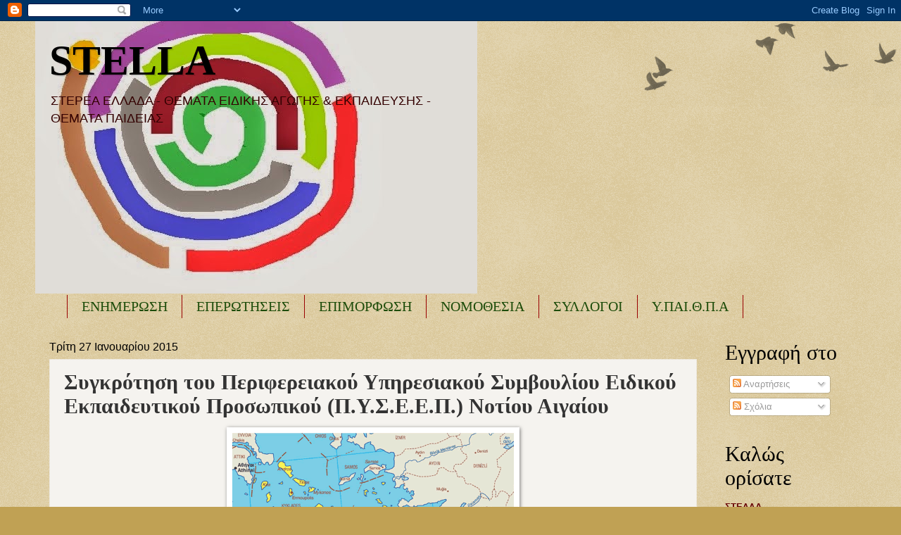

--- FILE ---
content_type: text/html; charset=UTF-8
request_url: https://seepea-stella.blogspot.com/b/stats?style=BLACK_TRANSPARENT&timeRange=ALL_TIME&token=APq4FmDAjUKTEMkMD4rGHxyyy3vHftcQZbv39BGeU_7o-bFAgLir_zyUGDNnE6YPWyBr5yMgLNin9Hn0WuwPS3F_1HyWag9gSA
body_size: -14
content:
{"total":19662786,"sparklineOptions":{"backgroundColor":{"fillOpacity":0.1,"fill":"#000000"},"series":[{"areaOpacity":0.3,"color":"#202020"}]},"sparklineData":[[0,27],[1,90],[2,100],[3,69],[4,22],[5,17],[6,16],[7,19],[8,19],[9,26],[10,24],[11,23],[12,17],[13,43],[14,58],[15,38],[16,28],[17,21],[18,29],[19,24],[20,23],[21,29],[22,30],[23,31],[24,31],[25,22],[26,17],[27,15],[28,17],[29,1]],"nextTickMs":156521}

--- FILE ---
content_type: text/plain
request_url: https://www.google-analytics.com/j/collect?v=1&_v=j102&a=1611670770&t=pageview&_s=1&dl=https%3A%2F%2Fseepea-stella.blogspot.com%2F2015%2F01%2Fblog-post_271.html&ul=en-us%40posix&dt=STELLA%3A%20%CE%A3%CF%85%CE%B3%CE%BA%CF%81%CF%8C%CF%84%CE%B7%CF%83%CE%B7%20%CF%84%CE%BF%CF%85%20%CE%A0%CE%B5%CF%81%CE%B9%CF%86%CE%B5%CF%81%CE%B5%CE%B9%CE%B1%CE%BA%CE%BF%CF%8D%20%CE%A5%CF%80%CE%B7%CF%81%CE%B5%CF%83%CE%B9%CE%B1%CE%BA%CE%BF%CF%8D%20%CE%A3%CF%85%CE%BC%CE%B2%CE%BF%CF%85%CE%BB%CE%AF%CE%BF%CF%85%20%CE%95%CE%B9%CE%B4%CE%B9%CE%BA%CE%BF%CF%8D%20%CE%95%CE%BA%CF%80%CE%B1%CE%B9%CE%B4%CE%B5%CF%85%CF%84%CE%B9%CE%BA%CE%BF%CF%8D%20%CE%A0%CF%81%CE%BF%CF%83%CF%89%CF%80%CE%B9%CE%BA%CE%BF%CF%8D%20(%CE%A0.%CE%A5.%CE%A3.%CE%95.%CE%95.%CE%A0.)%20%CE%9D%CE%BF%CF%84%CE%AF%CE%BF%CF%85%20%CE%91%CE%B9%CE%B3%CE%B1%CE%AF%CE%BF%CF%85&sr=1280x720&vp=1280x720&_u=IEBAAEABAAAAACAAI~&jid=1071409300&gjid=128040625&cid=79790078.1766454366&tid=UA-112810007-1&_gid=497580031.1766454366&_r=1&_slc=1&z=157059688
body_size: -454
content:
2,cG-37G6ZDBRYE